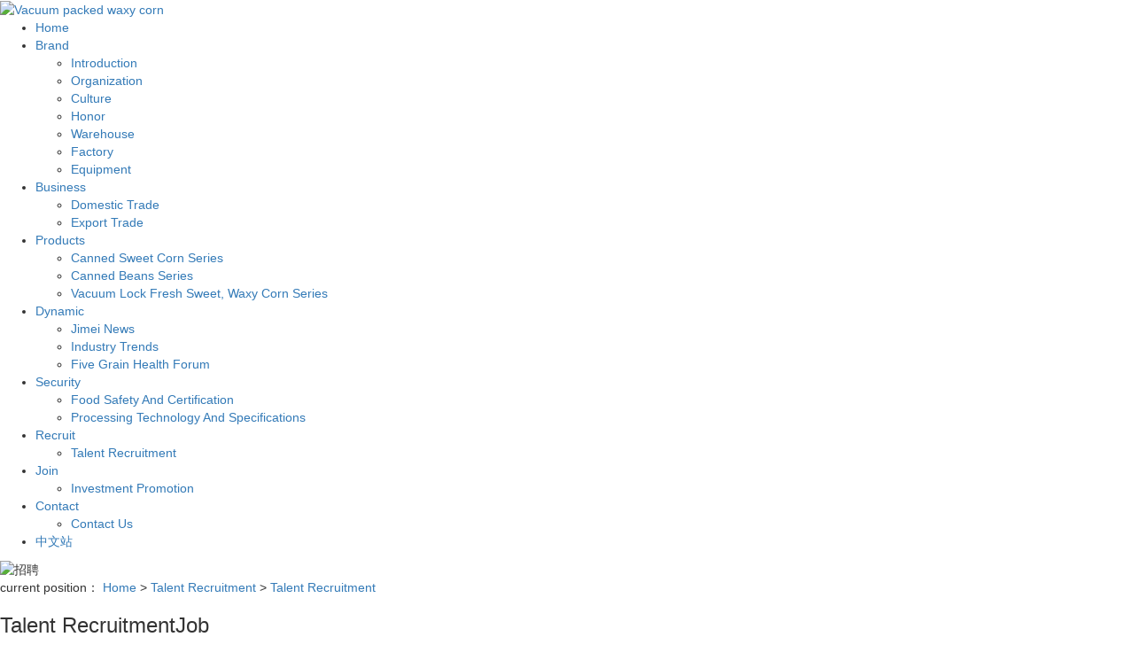

--- FILE ---
content_type: text/html;charset=utf-8
request_url: https://en.jimeifoods.com.cn/job/19/
body_size: 6679
content:
<!DOCTYPE html>
<html lang="en">
<head>
    <meta charset="utf-8">
    <meta name="viewport" content="width=device-width, initial-scale=1, maximum-scale=1, user-scalable=no">
    
    <title>Talent Recruitment-Jimei Food (Liaoning) Co., Ltd</title>
    <meta name="keywords" content="Talent Recruitment"/>
    <meta name="description" content="本页内容为您提供Talent Recruitment，Talent Recruitment为Jimei Food (Liaoning) Co., Ltd整理发布。"/>
        <link rel="stylesheet" href='//gcdn.myxypt.com/libs/bootstrap.css'>
    <link rel="stylesheet" href="//cdn.myxypt.com/wx7vgizh/t/1/assets/aos.css?v=1649208236">
    <link rel="stylesheet" href="//cdn.myxypt.com/wx7vgizh/t/1/assets/app.css?v=1766564674">
    <link rel="stylesheet" href="//cdn.myxypt.com/wx7vgizh/t/1/assets/main.css?v=1766564886">
    <link rel="stylesheet" href='//gcdn.myxypt.com/libs/share.min.css'>
    <script src='//gcdn.myxypt.com/libs/jquery.js'></script>
    <script src='//gcdn.myxypt.com/libs/jquery.share.min.js'></script>
    <script src='//cdn.myxypt.com/assets/rem.js'></script>
    <script src='//gcdn.myxypt.com/libs/jquery.SuperSlide.js'></script>



    
        <!--{* 前端配置 *}-->
<script>
    var config = {
        homeUrl: 'https://en.jimeifoods.com.cn/',
                copyCode: "0"
    }
</script>
<script src="//cdn.myxypt.com/wx7vgizh/t/1/assets/app.js?v=1636338844"></script>
<!--{* 第三方JS代码 *}-->

<script>
document.write(unescape('%3Cscript%3E%0Avar%20_hmt%20%3D%20_hmt%20%7C%7C%20%5B%5D%3B%0A%28function%28%29%20%7B%0A%20%20var%20hm%20%3D%20document.createElement%28%22script%22%29%3B%0A%20%20hm.src%20%3D%20%22https%3A//hm.baidu.com/hm.js%3Fbc2bda2f9ed562a068a1f8b28ff19ef7%22%3B%0A%20%20var%20s%20%3D%20document.getElementsByTagName%28%22script%22%29%5B0%5D%3B%20%0A%20%20s.parentNode.insertBefore%28hm%2C%20s%29%3B%0A%7D%29%28%29%3B%0A%3C/script%3E'));
</script>    <script>
        (function() {
            var hm = document.createElement('script');
            hm.src = '//hm.cn86.cn/hm.js?s-zfv5cdudehay8yy4';
            var s = document.getElementsByTagName('script')[0]; 
            s.parentNode.insertBefore(hm, s);
        })();
    </script>

    <style>
    .x-footer-r{
        display:none;
    }
    </style>
    </head>

<body>
<!--[if lt IE 10]>
<div class="noie">
    You are now using the old version of IE browser, in order to better and fully experience all the functions of the system, please upgrade your browser as soon as possible!
</div>
<![endif]-->

<!-- header -->
<!--{* 头部 *}-->
<!--{* 手机头部 *}-->
<div class="xymob-head visible-sm visible-xs">
    <div class="xymob-head-box">
        <div class="xymob-logo">
            <div><a href="https://en.jimeifoods.com.cn/"><img src="//cdn.myxypt.com/0947938e/22/07/a48feb42f823b2850441d901108963880ed88c41.png" /></a></div>
        </div>
        <div class="xymob-navbtn">
            <span></span>
        </div>
        <div class="xymob-search-btn"><i class="icon-font icon-search"></i></div>
    </div>

    <div class="xymob-menu">
        <div class="xymob-menu-box">
                        <ul class="xymob-nav">
                                <li>
                    <a href="/" >Home</a>
                                                                                </li>
                                <li>
                    <a href="https://en.jimeifoods.com.cn/about_about/" >Brand</a>
                                                                                                    <div class="xymob-menu-jt"><i class="icon-font icon-down"></i></div>
                            <ul class="xymob-sub-menu">
                                                        <li><a href="https://en.jimeifoods.com.cn/about_about/jmjj619.html" >Introduction</a></li>
                                                        <li><a href="https://en.jimeifoods.com.cn/about_about/zzjg965.html" >Organization</a></li>
                                                        <li><a href="https://en.jimeifoods.com.cn/about_about/jmwh190.html" >Culture</a></li>
                                                        <li><a href="/album/4/" >Honor</a></li>
                                                        <li><a href="/album/5/" >Warehouse</a></li>
                                                        <li><a href="/album/6/" >Factory</a></li>
                                                        <li><a href="/album/7/" >Equipment</a></li>
                                                        </ul>
                                                                                        </li>
                                <li>
                    <a href="https://en.jimeifoods.com.cn/case/" >Business</a>
                                                                                                    <div class="xymob-menu-jt"><i class="icon-font icon-down"></i></div>
                            <ul class="xymob-sub-menu">
                                                        <li><a href="https://en.jimeifoods.com.cn/case/1/" >Domestic Trade</a></li>
                                                        <li><a href="/about_case/wmck90a.html" >Export Trade</a></li>
                                                        </ul>
                                                                                        </li>
                                <li>
                    <a href="https://en.jimeifoods.com.cn/product/" >Products</a>
                                                                                                    <div class="xymob-menu-jt"><i class="icon-font icon-down"></i></div>
                            <ul class="xymob-sub-menu">
                                                        <li><a href="https://en.jimeifoods.com.cn/product/1/" >Canned Sweet Corn Series</a></li>
                                                        <li><a href="https://en.jimeifoods.com.cn/product/2/" >Canned Beans Series</a></li>
                                                        <li><a href="https://en.jimeifoods.com.cn/product/3/" >Vacuum Lock Fresh Sweet, Waxy Corn Series</a></li>
                                                        </ul>
                                                                                        </li>
                                <li>
                    <a href="https://en.jimeifoods.com.cn/news/" >Dynamic</a>
                                                                                                    <div class="xymob-menu-jt"><i class="icon-font icon-down"></i></div>
                            <ul class="xymob-sub-menu">
                                                        <li><a href="https://en.jimeifoods.com.cn/news/1/" >Jimei News</a></li>
                                                        <li><a href="https://en.jimeifoods.com.cn/news/2/" >Industry Trends</a></li>
                                                        <li><a href="https://en.jimeifoods.com.cn/news/3/" >Five Grain Health Forum</a></li>
                                                        </ul>
                                                                                        </li>
                                <li>
                    <a href="https://en.jimeifoods.com.cn/about_aq/" >Security</a>
                                                                                                    <div class="xymob-menu-jt"><i class="icon-font icon-down"></i></div>
                            <ul class="xymob-sub-menu">
                                                        <li><a href="https://en.jimeifoods.com.cn/about_aq/spaqjrz660.html" >Food Safety And Certification</a></li>
                                                        <li><a href="/download/20/" >Processing Technology And Specifications</a></li>
                                                        </ul>
                                                                                        </li>
                                <li>
                    <a href="https://en.jimeifoods.com.cn/job/" >Recruit</a>
                                                                                                    <div class="xymob-menu-jt"><i class="icon-font icon-down"></i></div>
                            <ul class="xymob-sub-menu">
                                                        <li><a href="https://en.jimeifoods.com.cn/job/19/" >Talent Recruitment</a></li>
                                                        </ul>
                                                                                        </li>
                                <li>
                    <a href="https://en.jimeifoods.com.cn/about_join/" >Join</a>
                                                                                                    <div class="xymob-menu-jt"><i class="icon-font icon-down"></i></div>
                            <ul class="xymob-sub-menu">
                                                        <li><a href="https://en.jimeifoods.com.cn/about_join/zsjm1f4.html" >Investment Promotion</a></li>
                                                        </ul>
                                                                                        </li>
                                <li>
                    <a href="https://en.jimeifoods.com.cn/about_contact/" >Contact</a>
                                                                                                    <div class="xymob-menu-jt"><i class="icon-font icon-down"></i></div>
                            <ul class="xymob-sub-menu">
                                                        <li><a href="https://en.jimeifoods.com.cn/about_contact/lxwm43f.html" >Contact Us</a></li>
                                                        </ul>
                                                                                        </li>
                                <li>
                    <a href="https://www.jimeifoods.com.cn/" >中文站</a>
                                                                                </li>
                
            </ul>
            
        </div>
    </div>

    <div class="xymob-search">
        <div class="xymob-search-close-btn"><i class="icon-font icon-close"></i></div>
        <div class="xymob-search-box">
            <form method="get" name="formsearch" id="formsearch" action="https://en.jimeifoods.com.cn/search.php">
                <input type="text" name="wd" id="keyword" placeholder="Please enter a keyword"/>
                <button type="submit" id="s_btn"><i class="icon-font"></i></button>
            </form>
        </div>
        <div class="xymob-seaerch-wz">
            <span>Site Search</span>
            <a href="https://en.jimeifoods.com.cn/search.php?wd=Vacuum+packed+waxy+corn">Vacuum packed waxy corn</a><a href="https://en.jimeifoods.com.cn/search.php?wd=vacuum+packed+corn">vacuum packed corn</a><a href="https://en.jimeifoods.com.cn/search.php?wd=vacuum+packed+corn+kernels">vacuum packed corn kernels</a>
        </div>
    </div>
</div>
<!--{* pc 头部 *}-->
<div class="head-bg hidden-xs hidden-sm">
    <div class="max1660">
        <div class="head-index flexed">
            <div class="logo" data-aos="fade-right"><a href="https://en.jimeifoods.com.cn/"><img alt="Vacuum packed waxy corn" src="//cdn.myxypt.com/0947938e/22/04/63377fb329b985cc5d7b2f387764a55e31395e67.png" /></a></div>
            <div class="tnav" data-aos="fade-left">    <ul class="x-menu clearfix">
                    <li>
                <a href="/" >Home</a>
                                                                </li>
                    <li>
                <a href="https://en.jimeifoods.com.cn/about_about/" >Brand</a>
                                                                                        <ul class="x-sub-menu">
                                                                    <li><a href="https://en.jimeifoods.com.cn/about_about/jmjj619.html" >Introduction</a></li>
                                                                    <li><a href="https://en.jimeifoods.com.cn/about_about/zzjg965.html" >Organization</a></li>
                                                                    <li><a href="https://en.jimeifoods.com.cn/about_about/jmwh190.html" >Culture</a></li>
                                                                    <li><a href="/album/4/" >Honor</a></li>
                                                                    <li><a href="/album/5/" >Warehouse</a></li>
                                                                    <li><a href="/album/6/" >Factory</a></li>
                                                                    <li><a href="/album/7/" >Equipment</a></li>
                                                            </ul>
                                                                        </li>
                    <li>
                <a href="https://en.jimeifoods.com.cn/case/" >Business</a>
                                                                                        <ul class="x-sub-menu">
                                                                    <li><a href="https://en.jimeifoods.com.cn/case/1/" >Domestic Trade</a></li>
                                                                    <li><a href="/about_case/wmck90a.html" >Export Trade</a></li>
                                                            </ul>
                                                                        </li>
                    <li>
                <a href="https://en.jimeifoods.com.cn/product/" >Products</a>
                                                                                        <ul class="x-sub-menu">
                                                                    <li><a href="https://en.jimeifoods.com.cn/product/1/" >Canned Sweet Corn Series</a></li>
                                                                    <li><a href="https://en.jimeifoods.com.cn/product/2/" >Canned Beans Series</a></li>
                                                                    <li><a href="https://en.jimeifoods.com.cn/product/3/" >Vacuum Lock Fresh Sweet, Waxy Corn Series</a></li>
                                                            </ul>
                                                                        </li>
                    <li>
                <a href="https://en.jimeifoods.com.cn/news/" >Dynamic</a>
                                                                                        <ul class="x-sub-menu">
                                                                    <li><a href="https://en.jimeifoods.com.cn/news/1/" >Jimei News</a></li>
                                                                    <li><a href="https://en.jimeifoods.com.cn/news/2/" >Industry Trends</a></li>
                                                                    <li><a href="https://en.jimeifoods.com.cn/news/3/" >Five Grain Health Forum</a></li>
                                                            </ul>
                                                                        </li>
                    <li>
                <a href="https://en.jimeifoods.com.cn/about_aq/" >Security</a>
                                                                                        <ul class="x-sub-menu">
                                                                    <li><a href="https://en.jimeifoods.com.cn/about_aq/spaqjrz660.html" >Food Safety And Certification</a></li>
                                                                    <li><a href="/download/20/" >Processing Technology And Specifications</a></li>
                                                            </ul>
                                                                        </li>
                    <li>
                <a href="https://en.jimeifoods.com.cn/job/" >Recruit</a>
                                                                                        <ul class="x-sub-menu">
                                                                    <li><a href="https://en.jimeifoods.com.cn/job/19/" >Talent Recruitment</a></li>
                                                            </ul>
                                                                        </li>
                    <li>
                <a href="https://en.jimeifoods.com.cn/about_join/" >Join</a>
                                                                                        <ul class="x-sub-menu">
                                                                    <li><a href="https://en.jimeifoods.com.cn/about_join/zsjm1f4.html" >Investment Promotion</a></li>
                                                            </ul>
                                                                        </li>
                    <li>
                <a href="https://en.jimeifoods.com.cn/about_contact/" >Contact</a>
                                                                                        <ul class="x-sub-menu">
                                                                    <li><a href="https://en.jimeifoods.com.cn/about_contact/lxwm43f.html" >Contact Us</a></li>
                                                            </ul>
                                                                        </li>
                    <li>
                <a href="https://www.jimeifoods.com.cn/" >中文站</a>
                                                                </li>
            </ul>
</div>
        </div>
    </div>
</div>


    <!-- * 内页banner * -->
    <div class="page-banner">
	<img src="//cdn.myxypt.com/0947938e/22/05/83a0f8d0b0372fcb29970a513b2fab569be1068e.jpg" alt="招聘">
</div>

    <!-- * 当前位置 * -->
    <div class="page-position">
        <div class="max1660">
                            current position：
<a href="https://en.jimeifoods.com.cn/">Home</a>
 &gt; 
<a href="https://en.jimeifoods.com.cn/job/">Talent Recruitment</a> > <a href="https://en.jimeifoods.com.cn/job/19/">Talent Recruitment</a>                    </div>
    </div>

    <!-- * 主体部分 * -->
    <div class="page-wrap">
        <div class="max1660 clearfix">
            <!-- * 左侧 * -->
                        <div class="page-wrap-left xymob-menu-click">
                <div class="xymob-left-close-btn"><i class="icon-font icon-close"></i></div>
                <div class="xypg-left">
                    <!-- * 分类 * -->
                    <div class="xypg-left-box xypg-left-menu">
                        <div class="xypg-left-title">
                            <h3>Talent Recruitment<span>Job</span></h3>
                        </div>
                        <div class="xypg-left-con">
                            	<ul class="xypg-left-nav">
            <li data-id="19">
            <a href="https://en.jimeifoods.com.cn/job/19/">Talent Recruitment</a>
            <div class="first-nav-btn"></div>
                    </li>
    </ul>
                        </div>
                    </div>

                    <!-- * 最新新闻 * -->
                    <!-- * 如果需要显示请删掉 hidden 类 * -->
                    <div class="xypg-left-box xypg-left-news hidden">
                        <div class="xypg-left-title">
                            <h3>news.latest_news<span>Recommend</span></h3>
                        </div>
                        <div class="xypg-left-con">
                            <ul class="latest-news">
                                                                <li><a href="https://en.jimeifoods.com.cn/news/458.html" title="Jimei officially signed a contract to settle in Shenyang Shenbei New District Food Industrial Park">Jimei officially signed a contract to settle in Shenyang Shenbei New District Food Industrial Park</a></li>
                                                                <li><a href="https://en.jimeifoods.com.cn/news/457.html" title="Jimei held a foundation laying ceremony">Jimei held a foundation laying ceremony</a></li>
                                                                <li><a href="https://en.jimeifoods.com.cn/news/455.html" title="Wen ran, Secretary of Shenyang Shenbei New District Party committee, led the leaders of all departments of the district to the construction site for on-site inspection!">Wen ran, Secretary of Shenyang Shenbei New District Party committee, led the leaders of all departments of the district to the construction site for on-site inspection!</a></li>
                                                                <li><a href="https://en.jimeifoods.com.cn/news/456.html" title="Mayor Jiang Youwei of Shenyang municipal government led a team to the construction site!">Mayor Jiang Youwei of Shenyang municipal government led a team to the construction site!</a></li>
                                                                <li><a href="https://en.jimeifoods.com.cn/news/454.html" title="Jimei ushered in the operation of the new plant">Jimei ushered in the operation of the new plant</a></li>
                                                                <li><a href="https://en.jimeifoods.com.cn/news/453.html" title="The new factory of Jimei food (Liaoning) Co., Ltd. won three system certifications, including quality system and food safety">The new factory of Jimei food (Liaoning) Co., Ltd. won three system certifications, including quality system and food safety</a></li>
                                                            </ul>
                        </div>
                    </div>

                    <!-- * 热门关键词 * -->
                    <!-- * 如果需要显示请删掉 hidden 类 * -->
                                            <div class="xypg-left-box xypg-left-keys hidden">
                            <div class="xypg-left-title">
                                <h3>hot key words<span>Keywords</span></h3>
                            </div>
                            <div class="xypg-left-con">
                                <ul class="hot-keys">
                                                                    </ul>
                            </div>
                        </div>
                    
                    <div class="xypg-left-box xypg-left-contact">
                        <div class="xypg-left-title">
                            <h3>contact us<span>Contact Us</span></h3>
                        </div>
                        <div class="xypg-left-con">
                            <div class="page-wrap-contact">
                                <h4>Jimei Food (Liaoning) Co., Ltd</h4>
                                <p>Contact: Mr. Ken Liu</p><p>Mobile: +8618540278850</p><p>Landline: 024-88785464</p><p>Email: sweetcornjimei@126.com</p><p>Address: No.6 Pucao Road, Shenbei New District, Shenyang, Liaoning Province</p>
                            </div>
                        </div>
                    </div>
                    <div class="page-message-img">
                        <a href="https://en.jimeifoods.com.cn/inquiry/">
                        
                        <img src="//cdn.myxypt.com/0947938e/22/07/4ffe10e10975cd3d41795f464d3106a9cb3f3796.jpg" alt="">
                        
                        </a>
                    </div>
                </div>
            </div>
            
            <!-- * 右侧 * -->
                        <div class="page-wrap-right">
                <div class="xypg-right-content">
                    	<!-- 招聘列表页 -->
<div class="xypg-job-list clearfix">
    <div class="job-title">
        <span class="job-name">Position Title</span>
        <span class="job-xlyq">Academic requirements</span>
        <span class="job-number">Recruitment number</span>
        <span class="job-more">see details</span>
    </div>
        <div class="job-item">
        <div class="job-item-span job-name">
            <span class="mob-job-title">Position Title</span>
            <span class="job-item-con">E-commerce operation manager</span>
        </div>
        <div class="job-item-span job-xlyq">
            <span class="mob-job-title">Academic requirements</span>
            <span class="job-item-con"></span>
        </div>
        <div class="job-item-span job-number">
            <span class="mob-job-title">Recruitment number</span>
            <span class="job-item-con">1people</span>
        </div>
        <div class="job-item-span job-more">
            <span class="mob-job-title">see details</span>
            <span class="job-item-con"><a href="https://en.jimeifoods.com.cn/job/9.html"><i></i></a></span>
        </div>
    </div>
        <div class="job-item">
        <div class="job-item-span job-name">
            <span class="mob-job-title">Position Title</span>
            <span class="job-item-con">HR generalist</span>
        </div>
        <div class="job-item-span job-xlyq">
            <span class="mob-job-title">Academic requirements</span>
            <span class="job-item-con"></span>
        </div>
        <div class="job-item-span job-number">
            <span class="mob-job-title">Recruitment number</span>
            <span class="job-item-con">1people</span>
        </div>
        <div class="job-item-span job-more">
            <span class="mob-job-title">see details</span>
            <span class="job-item-con"><a href="https://en.jimeifoods.com.cn/job/8.html"><i></i></a></span>
        </div>
    </div>
        <div class="job-item">
        <div class="job-item-span job-name">
            <span class="mob-job-title">Position Title</span>
            <span class="job-item-con">Foreign trade specialist</span>
        </div>
        <div class="job-item-span job-xlyq">
            <span class="mob-job-title">Academic requirements</span>
            <span class="job-item-con"></span>
        </div>
        <div class="job-item-span job-number">
            <span class="mob-job-title">Recruitment number</span>
            <span class="job-item-con">1people</span>
        </div>
        <div class="job-item-span job-more">
            <span class="mob-job-title">see details</span>
            <span class="job-item-con"><a href="https://en.jimeifoods.com.cn/job/7.html"><i></i></a></span>
        </div>
    </div>
        <div class="job-item">
        <div class="job-item-span job-name">
            <span class="mob-job-title">Position Title</span>
            <span class="job-item-con">Quality inspector</span>
        </div>
        <div class="job-item-span job-xlyq">
            <span class="mob-job-title">Academic requirements</span>
            <span class="job-item-con"></span>
        </div>
        <div class="job-item-span job-number">
            <span class="mob-job-title">Recruitment number</span>
            <span class="job-item-con">5people</span>
        </div>
        <div class="job-item-span job-more">
            <span class="mob-job-title">see details</span>
            <span class="job-item-con"><a href="https://en.jimeifoods.com.cn/job/6.html"><i></i></a></span>
        </div>
    </div>
        <div class="job-item">
        <div class="job-item-span job-name">
            <span class="mob-job-title">Position Title</span>
            <span class="job-item-con">Shift Leader</span>
        </div>
        <div class="job-item-span job-xlyq">
            <span class="mob-job-title">Academic requirements</span>
            <span class="job-item-con"></span>
        </div>
        <div class="job-item-span job-number">
            <span class="mob-job-title">Recruitment number</span>
            <span class="job-item-con">3people</span>
        </div>
        <div class="job-item-span job-more">
            <span class="mob-job-title">see details</span>
            <span class="job-item-con"><a href="https://en.jimeifoods.com.cn/job/5.html"><i></i></a></span>
        </div>
    </div>
        <div class="job-item">
        <div class="job-item-span job-name">
            <span class="mob-job-title">Position Title</span>
            <span class="job-item-con">Mechanical maintenance</span>
        </div>
        <div class="job-item-span job-xlyq">
            <span class="mob-job-title">Academic requirements</span>
            <span class="job-item-con"></span>
        </div>
        <div class="job-item-span job-number">
            <span class="mob-job-title">Recruitment number</span>
            <span class="job-item-con">3people</span>
        </div>
        <div class="job-item-span job-more">
            <span class="mob-job-title">see details</span>
            <span class="job-item-con"><a href="https://en.jimeifoods.com.cn/job/4.html"><i></i></a></span>
        </div>
    </div>
        <div class="job-item">
        <div class="job-item-span job-name">
            <span class="mob-job-title">Position Title</span>
            <span class="job-item-con">Electrician</span>
        </div>
        <div class="job-item-span job-xlyq">
            <span class="mob-job-title">Academic requirements</span>
            <span class="job-item-con"></span>
        </div>
        <div class="job-item-span job-number">
            <span class="mob-job-title">Recruitment number</span>
            <span class="job-item-con">2people</span>
        </div>
        <div class="job-item-span job-more">
            <span class="mob-job-title">see details</span>
            <span class="job-item-con"><a href="https://en.jimeifoods.com.cn/job/3.html"><i></i></a></span>
        </div>
    </div>
        <div class="job-item">
        <div class="job-item-span job-name">
            <span class="mob-job-title">Position Title</span>
            <span class="job-item-con">Seal</span>
        </div>
        <div class="job-item-span job-xlyq">
            <span class="mob-job-title">Academic requirements</span>
            <span class="job-item-con"></span>
        </div>
        <div class="job-item-span job-number">
            <span class="mob-job-title">Recruitment number</span>
            <span class="job-item-con">2people</span>
        </div>
        <div class="job-item-span job-more">
            <span class="mob-job-title">see details</span>
            <span class="job-item-con"><a href="https://en.jimeifoods.com.cn/job/2.html"><i></i></a></span>
        </div>
    </div>
        <div class="job-item">
        <div class="job-item-span job-name">
            <span class="mob-job-title">Position Title</span>
            <span class="job-item-con">Jockey</span>
        </div>
        <div class="job-item-span job-xlyq">
            <span class="mob-job-title">Academic requirements</span>
            <span class="job-item-con"></span>
        </div>
        <div class="job-item-span job-number">
            <span class="mob-job-title">Recruitment number</span>
            <span class="job-item-con">10people</span>
        </div>
        <div class="job-item-span job-more">
            <span class="mob-job-title">see details</span>
            <span class="job-item-con"><a href="https://en.jimeifoods.com.cn/job/1.html"><i></i></a></span>
        </div>
    </div>
    </div>
	                </div>
                            </div>
            
            <!-- * 手机弹窗 * -->
                        <div class="page-mob-tool">
                <ul>
                    <li class="xymob-page-navbtn"><i class="icon-font icon-dots-horizontal"></i></li>
                    <li class="xymob-page-backtop"><i class="icon-font icon-top"></i></li>
                </ul>
            </div>
                    </div>
    </div>


<!--{* 通栏 *}-->
<div class="foot-bg">
    <div class="max1660">
        <div class="foot-index flexed">
            <div class="footl hidden-sm hidden-xs" data-aos="fade-right">
                                    <ul class="foot_nav flexed">
                    <li>
                <a href="https://en.jimeifoods.com.cn/about_about/" >About</a>
                                                                                        <ul class="x-nav-menu">
                                                                    <dd><a href="https://en.jimeifoods.com.cn/about_about/jmjj619.html" >Introduction</a></dd>
                                                                    <dd><a href="https://en.jimeifoods.com.cn/about_about/zzjg965.html" >Organization</a></dd>
                                                                    <dd><a href="https://en.jimeifoods.com.cn/about_about/jmwh190.html" >Culture</a></dd>
                                                                    <dd><a href="/album/4/" >Honor</a></dd>
                                                                    <dd><a href="/album/5/" >Warehouse</a></dd>
                                                                    <dd><a href="/album/6/" >Factory</a></dd>
                                                                    <dd><a href="/album/7/" >Equipment</a></dd>
                                                            </ul>
                                                                        </li>
                    <li>
                <a href="https://en.jimeifoods.com.cn/case/" >Case</a>
                                                                                        <ul class="x-nav-menu">
                                                                    <dd><a href="https://en.jimeifoods.com.cn/case/1/" >Domestic Trade</a></dd>
                                                                    <dd><a href="/about_case/wmck90a.html" >Export Trade</a></dd>
                                                            </ul>
                                                                        </li>
                    <li>
                <a href="https://en.jimeifoods.com.cn/product/" >Products</a>
                                                                                        <ul class="x-nav-menu">
                                                                    <dd><a href="https://en.jimeifoods.com.cn/product/1/" >Canned Sweet Corn Series</a></dd>
                                                                    <dd><a href="https://en.jimeifoods.com.cn/product/2/" >Canned Beans Series</a></dd>
                                                                    <dd><a href="https://en.jimeifoods.com.cn/product/3/" >Vacuum Lock Fresh Sweet, Waxy Corn Series</a></dd>
                                                            </ul>
                                                                        </li>
                    <li>
                <a href="https://en.jimeifoods.com.cn/news/" >News</a>
                                                                                        <ul class="x-nav-menu">
                                                                    <dd><a href="https://en.jimeifoods.com.cn/news/1/" >Jimei News</a></dd>
                                                                    <dd><a href="https://en.jimeifoods.com.cn/news/2/" >Industry Trends</a></dd>
                                                                    <dd><a href="https://en.jimeifoods.com.cn/news/3/" >Five Grain Health Forum</a></dd>
                                                            </ul>
                                                                        </li>
                    <li>
                <a href="https://en.jimeifoods.com.cn/about_aq/" >Food Safety</a>
                                                                                        <ul class="x-nav-menu">
                                                                    <dd><a href="https://en.jimeifoods.com.cn/about_aq/spaqjrz660.html" >Food Safety And Certification</a></dd>
                                                                    <dd><a href="/download/20/" >Processing Technology And Specifications</a></dd>
                                                            </ul>
                                                                        </li>
                    <li>
                <a href="https://en.jimeifoods.com.cn/job/" >job</a>
                                                                                        <ul class="x-nav-menu">
                                                                    <dd><a href="https://en.jimeifoods.com.cn/job/19/" >Talent Recruitment</a></dd>
                                                            </ul>
                                                                        </li>
            </ul>
            </div>
            <div class="footr" data-aos="fade-left">
                <div class="ft">leave a message</div>
                <div class="ct-yan">
                    <form action="https://en.jimeifoods.com.cn/inquiry/" method="post" class="form-horizontal" id="x-message-wrap">
                        <input type='hidden' name='_token' value='c4JbayJ7l7rebLyILHxslZ9FLb9o71dVbwSJ6nnz' />

                        <input name="action" type="hidden" value="saveadd" />
                
                        <div class="m22 flexed">
                            <div class="m21a">
                                <input id="name" name="name" type="text" class="form-control1" placeholder="name" />
                            </div>
                            <div class="m21a">
                                <input id="contact" name="contact" type="text" class="form-control1" placeholder="contact" />
                            </div>
                        </div>
                
                        <div class="m11">
                            <textarea id="content" rows="5" name="content" placeholder="content" ></textarea>
                        </div>
                
                        <div class="m33 flexed">
                            <input id="uuid" name="uuid" type="hidden" value="">
                            <div class="m33a">
                                <input id="checkcode" class="checkcode form-control1" name="checkcode" type="text" placeholder="Verification code" />
                            </div>
                            <div class="tijiao">
                                <input type="submit" class="btn btn-primary1 form-control1" name="btn" value="submit" />
                            </div>
                            <div class="m33b">
                                <img id="codeimg" src="" onclick="app.getCode(120, 30, this)" style="cursor: pointer;"/>
                            </div>
                        </div>
                
                    </form>
                </div>
            </div>
        </div>
    </div>
</div>

<script>
    app.getCode(120, 30,'#codeimg');
        // 登录注册 切换验证码
        $('#codeimg').click(function () {
            app.getCode(120, 30)
        });
</script>

<div class="cop-bg">
    <div class="max1660">
        <div class="cop-index flexed">
            <div class="copl">
                <div class="c11">Jimei Food (Liaoning) Co., Ltd</div>
                <div class="c22"><p><img src="//cdn.myxypt.com/0947938e/22/04/fd3fcda37d7bded3c6181e4df7be19be8c6bd97b.png"/>Address: No.6 Pucao Road, Shenbei New District, Shenyang City, Liaoning Province</p><p><img src="//cdn.myxypt.com/0947938e/22/04/3eba4f400dd55c65043ab9547698677ff333d6bf.png"/>Tel: 400-024-6698</p></div>
            </div>
            <div class="copr flexed hidden-sm hidden-xs">
                <div class="cop">
                    <!--{* 热推信息 *}-->
                    <div class="seo">
                                                <a href="https://en.jimeifoods.com.cn/article/">Article</a> |
                        <a href="https://en.jimeifoods.com.cn/region/">Region</a> |
                                                <a href="https://en.jimeifoods.com.cn/sitemap/">Site map</a> |
                        <a href="https://en.jimeifoods.com.cn/rss.xml">RSS</a> |
                        <a href="https://en.jimeifoods.com.cn/sitemap.xml">XML</a>
                                            </div>
                    <!--{* 版权 *}-->
                    <div class="copyright">
                        Copyright © Jimei Food (Liaoning) Co., Ltd All rights reserved record number：<a href="http://beian.miit.gov.cn/" target="_blank">Ji ICP Bei 05000954</a>
                                                Mainly engaged in<a href="https://en.jimeifoods.com.cn/search.php?wd=Vacuum packed waxy corn">Vacuum packed waxy corn</a>,<a href="https://en.jimeifoods.com.cn/search.php?wd=vacuum packed corn">vacuum packed corn</a>,<a href="https://en.jimeifoods.com.cn/search.php?wd=vacuum packed corn kernels">vacuum packed corn kernels</a>, Welcome to inquire！
                                            </div>
                    
                                                            <div class="region hidden">
                        Main business area：
                                                <a href="https://en.jimeifoods.com.cn/beijing/">北京</a>
                                                <a href="https://en.jimeifoods.com.cn/tianjin/">天津</a>
                                                <a href="https://en.jimeifoods.com.cn/qinhuangdao/">秦皇岛</a>
                                                <a href="https://en.jimeifoods.com.cn/chengde/">承德</a>
                                                <a href="https://en.jimeifoods.com.cn/liaoning/">辽宁</a>
                                                <a href="https://en.jimeifoods.com.cn/shenyang/">沈阳</a>
                                                <a href="https://en.jimeifoods.com.cn/dalian/">大连</a>
                                                <a href="https://en.jimeifoods.com.cn/jilin/">吉林</a>
                                                <a href="https://en.jimeifoods.com.cn/changchun/">长春</a>
                                                <a href="https://en.jimeifoods.com.cn/haerbing/">哈尔滨</a>
                                            </div>
                                        
                    <span id="powered"></span>
                                        Technical Support：<a href="http://www.sykh.cn" target='_blank'>KaiHong Technology</a>
                                        
                </div>
                <div class="erq"><table><tbody><tr class="firstRow"><td valign="top" style="word-break: break-all;"><p><img src="//cdn.myxypt.com/0947938e/22/08/aea780d1fe9ce95d33386ce66e0761a67119e165.png"/></p><p>Mobile Station</p></td><td valign="top" style="word-break: break-all;"><p><br/></p></td></tr></tbody></table></div>
            </div>
        </div>
    </div>
</div>





<!-- 手机页脚 -->
<link rel="stylesheet" href="//cdn.myxypt.com/assets/iconfont.css">

<div class="visible-xs">
    <div class="footer3">
        <ul class="clearfix">
            <li><a href="https://en.jimeifoods.com.cn/"><i class="iconfont icon-home"></i><span>Home</span></a></li>
            <li><a href="tel: 8618540278850" onclick="addRecord()"><i class="iconfont icon-phone"></i><span>Tel</span></a></li>
            <li><a href="https://en.jimeifoods.com.cn/about_contact/"><i class="iconfont icon-contact"></i><span>Contact</span></a></li>
        </ul>
    </div>
</div>


<script>
    var control = '1'
    if (control == 1) {
        var powered = "Powered by <a href='http://www.cn86.cn' target='_blank'>Xiangyun Platform</a> ";
        $("#powered").append(powered)
    }

    function addRecord() {
        var href = window.location.href;
        $.get('recode.php?href=' + href, function () {

        })
    }
</script>

<!-- 右侧客服 -->
<!-- 侧边工具栏 -->
            <div id="toolbar">
            <ul class="online-two">
                                <li><a href="tel:8618540278850" style="background: rgb(0,70,33)">
                        <span class="icon-font icon-phone"></span>
                        <span class="wz">8618540278850</span>
                    </a></li>
                <li class="ewm" style="background: rgb(0,70,33)">
                    <span class="icon-font icon-ewm"></span>
                                            <div class="ewm-box"><img src="//cdn.myxypt.com/0947938e/25/12/42ddc4d602e572762c2c02a9be6304a0e4982360.jpg" alt="QR code" /></div>
                                    </li>
                <li><a href="https://en.jimeifoods.com.cn/inquiry/" style="background: rgb(0,70,33)">
                        <span class="icon-font icon-message"></span>
                        <span class="wz">Online message</span>
                    </a></li>
                <li class="backtop" style="background: rgb(0,70,33)"><span class="icon-font icon-top"></span></li>
            </ul>
        </div>
    
<script>
    $(function () {
        var color = 'rgb(0,70,33)';

        // $("#toolbar li a").css("background", color);
        // $("#toolbar li.ewm").css("background", color);

        // 返回顶部
        app.backTop("#toolbar .backtop",300);
        var imgUrl = 'https://en.jimeifoods.com.cn/';
        if($(".ewm-box img").attr('src') == imgUrl ) {
            $(".ewm-box").remove();
        }

        $(".online-three .close").click(function () {
            $(this).parents("#toolbar").hide();
        })
    })
</script>

<script type="text/javascript">
  $(".smtg h3").click(function () {
    $(".smtg p").slideToggle();
  });
</script>

<!-- 公安备案代码 -->

        <script src="//cdn.myxypt.com/wx7vgizh/t/1/assets/main.js?v=1635234257"></script>
    <script src="//cdn.myxypt.com/wx7vgizh/t/1/assets/aos.js?v=1649210676"></script>
    <script>
        AOS.init({
            offset: 200,
            duration: 600,
            easing: 'ease-in-sine',
            delay: 100,
        });
    </script>
<script src="//cdn.myxypt.com/wx7vgizh/t/1/assets/aos.js?v=1649210676"></script>
<script>
    AOS.init({
        offset: 200,
        duration: 600,
        easing: 'ease-in-sine',
        delay: 100,
    });
</script>
</body>
</html>
